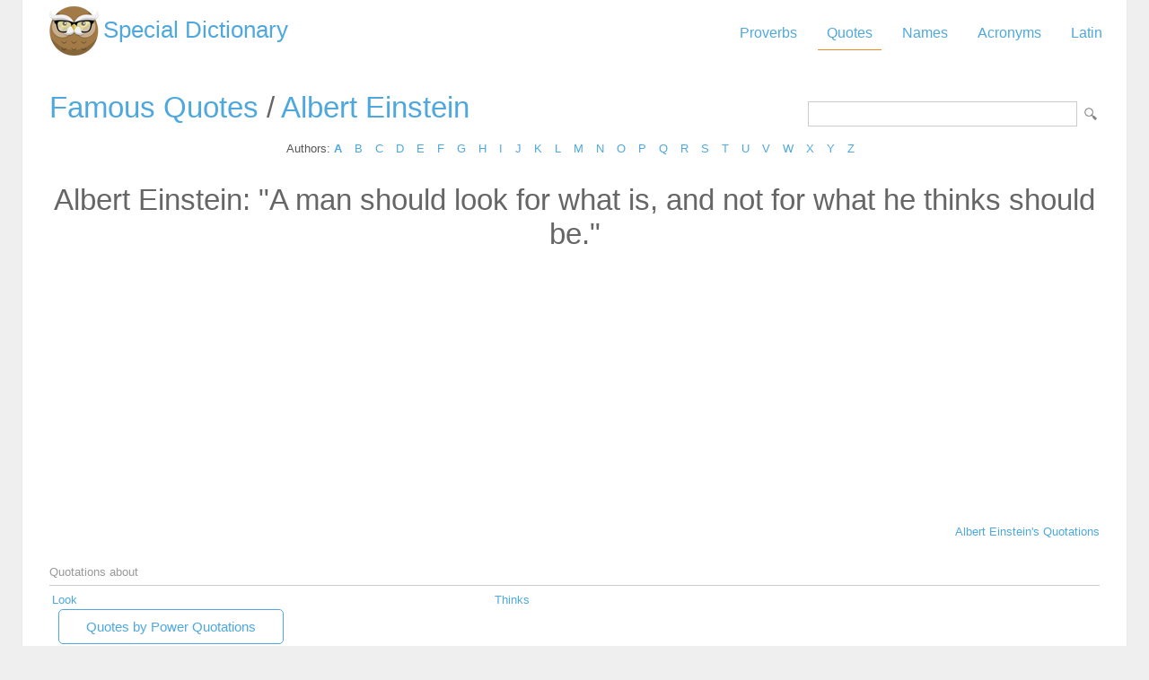

--- FILE ---
content_type: text/html; charset=utf-8
request_url: https://www.google.com/recaptcha/api2/aframe
body_size: 267
content:
<!DOCTYPE HTML><html><head><meta http-equiv="content-type" content="text/html; charset=UTF-8"></head><body><script nonce="LBZbeHeY9C5KL9p6iCFYEg">/** Anti-fraud and anti-abuse applications only. See google.com/recaptcha */ try{var clients={'sodar':'https://pagead2.googlesyndication.com/pagead/sodar?'};window.addEventListener("message",function(a){try{if(a.source===window.parent){var b=JSON.parse(a.data);var c=clients[b['id']];if(c){var d=document.createElement('img');d.src=c+b['params']+'&rc='+(localStorage.getItem("rc::a")?sessionStorage.getItem("rc::b"):"");window.document.body.appendChild(d);sessionStorage.setItem("rc::e",parseInt(sessionStorage.getItem("rc::e")||0)+1);localStorage.setItem("rc::h",'1769021924155');}}}catch(b){}});window.parent.postMessage("_grecaptcha_ready", "*");}catch(b){}</script></body></html>